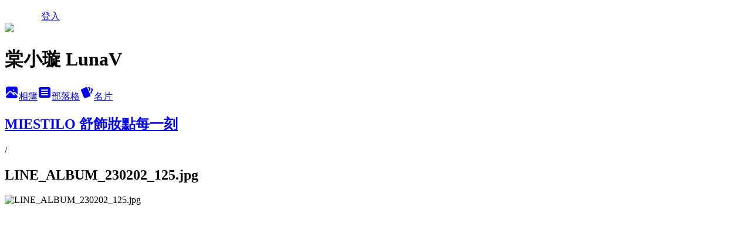

--- FILE ---
content_type: text/html; charset=utf-8
request_url: https://kristin0126.pixnet.net/albums/306324307/photos/3264313107
body_size: 13654
content:
<!DOCTYPE html><html lang="zh-TW"><head><meta charSet="utf-8"/><meta name="viewport" content="width=device-width, initial-scale=1"/><link rel="preload" href="/logo_pixnet_ch.svg" as="image"/><link rel="preload" as="image" href="https://picsum.photos/seed/kristin0126/1200/400"/><link rel="preload" href="https://pimg.1px.tw/kristin0126/1675310066-3289256777-g.jpg" as="image"/><link rel="stylesheet" href="/main.css" data-precedence="base"/><link rel="preload" as="script" fetchPriority="low" href="https://static.1px.tw/blog-next/_next/static/chunks/94688e2baa9fea03.js"/><script src="https://static.1px.tw/blog-next/_next/static/chunks/41eaa5427c45ebcc.js" async=""></script><script src="https://static.1px.tw/blog-next/_next/static/chunks/e2c6231760bc85bd.js" async=""></script><script src="https://static.1px.tw/blog-next/_next/static/chunks/94bde6376cf279be.js" async=""></script><script src="https://static.1px.tw/blog-next/_next/static/chunks/426b9d9d938a9eb4.js" async=""></script><script src="https://static.1px.tw/blog-next/_next/static/chunks/turbopack-5021d21b4b170dda.js" async=""></script><script src="https://static.1px.tw/blog-next/_next/static/chunks/ff1a16fafef87110.js" async=""></script><script src="https://static.1px.tw/blog-next/_next/static/chunks/e308b2b9ce476a3e.js" async=""></script><script src="https://static.1px.tw/blog-next/_next/static/chunks/2bf79572a40338b7.js" async=""></script><script src="https://static.1px.tw/blog-next/_next/static/chunks/d3c6eed28c1dd8e2.js" async=""></script><script src="https://static.1px.tw/blog-next/_next/static/chunks/d4d39cfc2a072218.js" async=""></script><script src="https://static.1px.tw/blog-next/_next/static/chunks/6a5d72c05b9cd4ba.js" async=""></script><script src="https://static.1px.tw/blog-next/_next/static/chunks/8af6103cf1375f47.js" async=""></script><script src="https://static.1px.tw/blog-next/_next/static/chunks/60d08651d643cedc.js" async=""></script><script src="https://static.1px.tw/blog-next/_next/static/chunks/0c9bfd0a9436c835.js" async=""></script><script src="https://static.1px.tw/blog-next/_next/static/chunks/ed01c75076819ebd.js" async=""></script><script src="https://static.1px.tw/blog-next/_next/static/chunks/a4df8fc19a9a82e6.js" async=""></script><link rel="preload" href="https://pagead2.googlesyndication.com/pagead/js/adsbygoogle.js?client=ca-pub-7951324115235709" as="script" crossorigin=""/><title>LINE_ALBUM_230202_125.jpg - 痞客邦</title><meta name="description" content="LINE_ALBUM_230202_125.jpg"/><meta name="google-adsense-platform-account" content="pub-2647689032095179"/><meta name="google-adsense-account" content="pub-7951324115235709"/><meta name="fb:app_id" content="101730233200171"/><link rel="canonical" href="https://kristin0126.pixnet.net/blog/albums/306324307/photos/3264313107"/><meta property="og:title" content="LINE_ALBUM_230202_125.jpg - 痞客邦"/><meta property="og:description" content="LINE_ALBUM_230202_125.jpg"/><meta property="og:url" content="https://kristin0126.pixnet.net/blog/albums/306324307/photos/3264313107"/><meta property="og:image" content="https://pimg.1px.tw/kristin0126/1675310066-3289256777-g.jpg"/><meta property="og:image:width" content="1200"/><meta property="og:image:height" content="630"/><meta property="og:image:alt" content="LINE_ALBUM_230202_125.jpg"/><meta property="og:type" content="article"/><meta name="twitter:card" content="summary_large_image"/><meta name="twitter:title" content="LINE_ALBUM_230202_125.jpg - 痞客邦"/><meta name="twitter:description" content="LINE_ALBUM_230202_125.jpg"/><meta name="twitter:image" content="https://pimg.1px.tw/kristin0126/1675310066-3289256777-g.jpg"/><link rel="icon" href="/favicon.ico?favicon.a62c60e0.ico" sizes="32x32" type="image/x-icon"/><script src="https://static.1px.tw/blog-next/_next/static/chunks/a6dad97d9634a72d.js" noModule=""></script></head><body><!--$--><!--/$--><!--$?--><template id="B:0"></template><!--/$--><script>requestAnimationFrame(function(){$RT=performance.now()});</script><script src="https://static.1px.tw/blog-next/_next/static/chunks/94688e2baa9fea03.js" id="_R_" async=""></script><div hidden id="S:0"><script id="pixnet-vars">
          window.PIXNET = {
            post_id: 0,
            name: "kristin0126",
            user_id: 0,
            blog_id: "3382344",
            display_ads: true
          }; 
        </script><div class="relative min-h-screen"><nav class="fixed z-20 w-full bg-orange-500 text-white shadow-sm"><div id="pixnet-navbar-ad-blog_top"></div><div class="container mx-auto flex h-14 max-w-5xl items-center justify-between px-5"><a href="https://www.pixnet.net"><img src="/logo_pixnet_ch.svg" alt="PIXNET Logo"/></a><a href="/auth/authorize" class="!text-white">登入</a></div></nav><div class="container mx-auto max-w-5xl pt-[45px]"><div class="sm:px-4"><div class="bg-muted relative flex flex-col items-center justify-center gap-4 overflow-clip py-10 sm:mt-8 sm:rounded-sm"><img src="https://picsum.photos/seed/kristin0126/1200/400" class="absolute inset-0 h-full w-full object-cover"/><div class="absolute inset-0 bg-black/40 backdrop-blur-sm"></div><div class="relative z-10 flex flex-col items-center justify-center gap-4 px-4"><span data-slot="avatar" class="relative flex shrink-0 overflow-hidden rounded-full size-24 shadow"><span data-slot="avatar-fallback" class="bg-muted flex size-full items-center justify-center rounded-full"></span></span><div class="text-center"><h1 class="mb-1 text-2xl font-bold text-white text-shadow-2xs">棠小璇 LunaV</h1></div><div class="flex items-center justify-center gap-3"><a href="/albums" data-slot="button" class="inline-flex items-center justify-center gap-2 whitespace-nowrap text-sm font-medium transition-all disabled:pointer-events-none disabled:opacity-50 [&amp;_svg]:pointer-events-none [&amp;_svg:not([class*=&#x27;size-&#x27;])]:size-4 shrink-0 [&amp;_svg]:shrink-0 outline-none focus-visible:border-ring focus-visible:ring-ring/50 focus-visible:ring-[3px] aria-invalid:ring-destructive/20 dark:aria-invalid:ring-destructive/40 aria-invalid:border-destructive bg-primary text-primary-foreground hover:bg-primary/90 h-9 px-4 py-2 has-[&gt;svg]:px-3 cursor-pointer rounded-full"><svg xmlns="http://www.w3.org/2000/svg" width="24" height="24" viewBox="0 0 24 24" fill="currentColor" stroke="none" class="tabler-icon tabler-icon-photo-filled "><path d="M8.813 11.612c.457 -.38 .918 -.38 1.386 .011l.108 .098l4.986 4.986l.094 .083a1 1 0 0 0 1.403 -1.403l-.083 -.094l-1.292 -1.293l.292 -.293l.106 -.095c.457 -.38 .918 -.38 1.386 .011l.108 .098l4.674 4.675a4 4 0 0 1 -3.775 3.599l-.206 .005h-12a4 4 0 0 1 -3.98 -3.603l6.687 -6.69l.106 -.095zm9.187 -9.612a4 4 0 0 1 3.995 3.8l.005 .2v9.585l-3.293 -3.292l-.15 -.137c-1.256 -1.095 -2.85 -1.097 -4.096 -.017l-.154 .14l-.307 .306l-2.293 -2.292l-.15 -.137c-1.256 -1.095 -2.85 -1.097 -4.096 -.017l-.154 .14l-5.307 5.306v-9.585a4 4 0 0 1 3.8 -3.995l.2 -.005h12zm-2.99 5l-.127 .007a1 1 0 0 0 0 1.986l.117 .007l.127 -.007a1 1 0 0 0 0 -1.986l-.117 -.007z"></path></svg>相簿</a><a href="/blog" data-slot="button" class="inline-flex items-center justify-center gap-2 whitespace-nowrap text-sm font-medium transition-all disabled:pointer-events-none disabled:opacity-50 [&amp;_svg]:pointer-events-none [&amp;_svg:not([class*=&#x27;size-&#x27;])]:size-4 shrink-0 [&amp;_svg]:shrink-0 outline-none focus-visible:border-ring focus-visible:ring-ring/50 focus-visible:ring-[3px] aria-invalid:ring-destructive/20 dark:aria-invalid:ring-destructive/40 aria-invalid:border-destructive border bg-background shadow-xs hover:bg-accent hover:text-accent-foreground dark:bg-input/30 dark:border-input dark:hover:bg-input/50 h-9 px-4 py-2 has-[&gt;svg]:px-3 cursor-pointer rounded-full"><svg xmlns="http://www.w3.org/2000/svg" width="24" height="24" viewBox="0 0 24 24" fill="currentColor" stroke="none" class="tabler-icon tabler-icon-article-filled "><path d="M19 3a3 3 0 0 1 2.995 2.824l.005 .176v12a3 3 0 0 1 -2.824 2.995l-.176 .005h-14a3 3 0 0 1 -2.995 -2.824l-.005 -.176v-12a3 3 0 0 1 2.824 -2.995l.176 -.005h14zm-2 12h-10l-.117 .007a1 1 0 0 0 0 1.986l.117 .007h10l.117 -.007a1 1 0 0 0 0 -1.986l-.117 -.007zm0 -4h-10l-.117 .007a1 1 0 0 0 0 1.986l.117 .007h10l.117 -.007a1 1 0 0 0 0 -1.986l-.117 -.007zm0 -4h-10l-.117 .007a1 1 0 0 0 0 1.986l.117 .007h10l.117 -.007a1 1 0 0 0 0 -1.986l-.117 -.007z"></path></svg>部落格</a><a href="https://www.pixnet.net/pcard/kristin0126" data-slot="button" class="inline-flex items-center justify-center gap-2 whitespace-nowrap text-sm font-medium transition-all disabled:pointer-events-none disabled:opacity-50 [&amp;_svg]:pointer-events-none [&amp;_svg:not([class*=&#x27;size-&#x27;])]:size-4 shrink-0 [&amp;_svg]:shrink-0 outline-none focus-visible:border-ring focus-visible:ring-ring/50 focus-visible:ring-[3px] aria-invalid:ring-destructive/20 dark:aria-invalid:ring-destructive/40 aria-invalid:border-destructive border bg-background shadow-xs hover:bg-accent hover:text-accent-foreground dark:bg-input/30 dark:border-input dark:hover:bg-input/50 h-9 px-4 py-2 has-[&gt;svg]:px-3 cursor-pointer rounded-full"><svg xmlns="http://www.w3.org/2000/svg" width="24" height="24" viewBox="0 0 24 24" fill="currentColor" stroke="none" class="tabler-icon tabler-icon-cards-filled "><path d="M10.348 3.169l-7.15 3.113a2 2 0 0 0 -1.03 2.608l4.92 11.895a1.96 1.96 0 0 0 2.59 1.063l7.142 -3.11a2.002 2.002 0 0 0 1.036 -2.611l-4.92 -11.894a1.96 1.96 0 0 0 -2.588 -1.064z"></path><path d="M16 3a2 2 0 0 1 1.995 1.85l.005 .15v3.5a1 1 0 0 1 -1.993 .117l-.007 -.117v-3.5h-1a1 1 0 0 1 -.117 -1.993l.117 -.007h1z"></path><path d="M19.08 5.61a1 1 0 0 1 1.31 -.53c.257 .108 .505 .21 .769 .314a2 2 0 0 1 1.114 2.479l-.056 .146l-2.298 5.374a1 1 0 0 1 -1.878 -.676l.04 -.11l2.296 -5.371l-.366 -.148l-.402 -.167a1 1 0 0 1 -.53 -1.312z"></path></svg>名片</a></div></div></div></div><div class="p-4"><div class="mb-4 flex items-center gap-2"><a href="/albums/306324307" class="text-gray-400 hover:text-gray-500"><h2 class="text-lg font-bold">MIESTILO 舒飾妝點每一刻</h2></a><span>/</span><h2 class="text-lg font-bold text-gray-500">LINE_ALBUM_230202_125.jpg</h2></div><div class="overflow-clip rounded-lg border"><img src="https://pimg.1px.tw/kristin0126/1675310066-3289256777-g.jpg" alt="LINE_ALBUM_230202_125.jpg" class="h-auto w-full rounded-lg object-contain"/></div></div></div></div><section aria-label="Notifications alt+T" tabindex="-1" aria-live="polite" aria-relevant="additions text" aria-atomic="false"></section></div><script>$RB=[];$RV=function(a){$RT=performance.now();for(var b=0;b<a.length;b+=2){var c=a[b],e=a[b+1];null!==e.parentNode&&e.parentNode.removeChild(e);var f=c.parentNode;if(f){var g=c.previousSibling,h=0;do{if(c&&8===c.nodeType){var d=c.data;if("/$"===d||"/&"===d)if(0===h)break;else h--;else"$"!==d&&"$?"!==d&&"$~"!==d&&"$!"!==d&&"&"!==d||h++}d=c.nextSibling;f.removeChild(c);c=d}while(c);for(;e.firstChild;)f.insertBefore(e.firstChild,c);g.data="$";g._reactRetry&&requestAnimationFrame(g._reactRetry)}}a.length=0};
$RC=function(a,b){if(b=document.getElementById(b))(a=document.getElementById(a))?(a.previousSibling.data="$~",$RB.push(a,b),2===$RB.length&&("number"!==typeof $RT?requestAnimationFrame($RV.bind(null,$RB)):(a=performance.now(),setTimeout($RV.bind(null,$RB),2300>a&&2E3<a?2300-a:$RT+300-a)))):b.parentNode.removeChild(b)};$RC("B:0","S:0")</script><script>(self.__next_f=self.__next_f||[]).push([0])</script><script>self.__next_f.push([1,"1:\"$Sreact.fragment\"\n3:I[39756,[\"https://static.1px.tw/blog-next/_next/static/chunks/ff1a16fafef87110.js\",\"https://static.1px.tw/blog-next/_next/static/chunks/e308b2b9ce476a3e.js\"],\"default\"]\n4:I[53536,[\"https://static.1px.tw/blog-next/_next/static/chunks/ff1a16fafef87110.js\",\"https://static.1px.tw/blog-next/_next/static/chunks/e308b2b9ce476a3e.js\"],\"default\"]\n6:I[97367,[\"https://static.1px.tw/blog-next/_next/static/chunks/ff1a16fafef87110.js\",\"https://static.1px.tw/blog-next/_next/static/chunks/e308b2b9ce476a3e.js\"],\"OutletBoundary\"]\n8:I[97367,[\"https://static.1px.tw/blog-next/_next/static/chunks/ff1a16fafef87110.js\",\"https://static.1px.tw/blog-next/_next/static/chunks/e308b2b9ce476a3e.js\"],\"ViewportBoundary\"]\na:I[97367,[\"https://static.1px.tw/blog-next/_next/static/chunks/ff1a16fafef87110.js\",\"https://static.1px.tw/blog-next/_next/static/chunks/e308b2b9ce476a3e.js\"],\"MetadataBoundary\"]\nc:I[63491,[\"https://static.1px.tw/blog-next/_next/static/chunks/2bf79572a40338b7.js\",\"https://static.1px.tw/blog-next/_next/static/chunks/d3c6eed28c1dd8e2.js\"],\"default\"]\n"])</script><script>self.__next_f.push([1,"0:{\"P\":null,\"b\":\"jLMCWaFgMfR_swzrVDvgI\",\"c\":[\"\",\"albums\",\"306324307\",\"photos\",\"3264313107\"],\"q\":\"\",\"i\":false,\"f\":[[[\"\",{\"children\":[\"albums\",{\"children\":[[\"id\",\"306324307\",\"d\"],{\"children\":[\"photos\",{\"children\":[[\"photoId\",\"3264313107\",\"d\"],{\"children\":[\"__PAGE__\",{}]}]}]}]}]},\"$undefined\",\"$undefined\",true],[[\"$\",\"$1\",\"c\",{\"children\":[[[\"$\",\"script\",\"script-0\",{\"src\":\"https://static.1px.tw/blog-next/_next/static/chunks/d4d39cfc2a072218.js\",\"async\":true,\"nonce\":\"$undefined\"}],[\"$\",\"script\",\"script-1\",{\"src\":\"https://static.1px.tw/blog-next/_next/static/chunks/6a5d72c05b9cd4ba.js\",\"async\":true,\"nonce\":\"$undefined\"}],[\"$\",\"script\",\"script-2\",{\"src\":\"https://static.1px.tw/blog-next/_next/static/chunks/8af6103cf1375f47.js\",\"async\":true,\"nonce\":\"$undefined\"}]],\"$L2\"]}],{\"children\":[[\"$\",\"$1\",\"c\",{\"children\":[null,[\"$\",\"$L3\",null,{\"parallelRouterKey\":\"children\",\"error\":\"$undefined\",\"errorStyles\":\"$undefined\",\"errorScripts\":\"$undefined\",\"template\":[\"$\",\"$L4\",null,{}],\"templateStyles\":\"$undefined\",\"templateScripts\":\"$undefined\",\"notFound\":\"$undefined\",\"forbidden\":\"$undefined\",\"unauthorized\":\"$undefined\"}]]}],{\"children\":[[\"$\",\"$1\",\"c\",{\"children\":[null,[\"$\",\"$L3\",null,{\"parallelRouterKey\":\"children\",\"error\":\"$undefined\",\"errorStyles\":\"$undefined\",\"errorScripts\":\"$undefined\",\"template\":[\"$\",\"$L4\",null,{}],\"templateStyles\":\"$undefined\",\"templateScripts\":\"$undefined\",\"notFound\":\"$undefined\",\"forbidden\":\"$undefined\",\"unauthorized\":\"$undefined\"}]]}],{\"children\":[[\"$\",\"$1\",\"c\",{\"children\":[null,[\"$\",\"$L3\",null,{\"parallelRouterKey\":\"children\",\"error\":\"$undefined\",\"errorStyles\":\"$undefined\",\"errorScripts\":\"$undefined\",\"template\":[\"$\",\"$L4\",null,{}],\"templateStyles\":\"$undefined\",\"templateScripts\":\"$undefined\",\"notFound\":\"$undefined\",\"forbidden\":\"$undefined\",\"unauthorized\":\"$undefined\"}]]}],{\"children\":[[\"$\",\"$1\",\"c\",{\"children\":[null,[\"$\",\"$L3\",null,{\"parallelRouterKey\":\"children\",\"error\":\"$undefined\",\"errorStyles\":\"$undefined\",\"errorScripts\":\"$undefined\",\"template\":[\"$\",\"$L4\",null,{}],\"templateStyles\":\"$undefined\",\"templateScripts\":\"$undefined\",\"notFound\":\"$undefined\",\"forbidden\":\"$undefined\",\"unauthorized\":\"$undefined\"}]]}],{\"children\":[[\"$\",\"$1\",\"c\",{\"children\":[\"$L5\",[[\"$\",\"script\",\"script-0\",{\"src\":\"https://static.1px.tw/blog-next/_next/static/chunks/0c9bfd0a9436c835.js\",\"async\":true,\"nonce\":\"$undefined\"}],[\"$\",\"script\",\"script-1\",{\"src\":\"https://static.1px.tw/blog-next/_next/static/chunks/ed01c75076819ebd.js\",\"async\":true,\"nonce\":\"$undefined\"}],[\"$\",\"script\",\"script-2\",{\"src\":\"https://static.1px.tw/blog-next/_next/static/chunks/a4df8fc19a9a82e6.js\",\"async\":true,\"nonce\":\"$undefined\"}]],[\"$\",\"$L6\",null,{\"children\":\"$@7\"}]]}],{},null,false,false]},null,false,false]},null,false,false]},null,false,false]},null,false,false]},null,false,false],[\"$\",\"$1\",\"h\",{\"children\":[null,[\"$\",\"$L8\",null,{\"children\":\"$@9\"}],[\"$\",\"$La\",null,{\"children\":\"$@b\"}],null]}],false]],\"m\":\"$undefined\",\"G\":[\"$c\",[]],\"S\":false}\n"])</script><script>self.__next_f.push([1,"9:[[\"$\",\"meta\",\"0\",{\"charSet\":\"utf-8\"}],[\"$\",\"meta\",\"1\",{\"name\":\"viewport\",\"content\":\"width=device-width, initial-scale=1\"}]]\n"])</script><script>self.__next_f.push([1,"d:I[79520,[\"https://static.1px.tw/blog-next/_next/static/chunks/d4d39cfc2a072218.js\",\"https://static.1px.tw/blog-next/_next/static/chunks/6a5d72c05b9cd4ba.js\",\"https://static.1px.tw/blog-next/_next/static/chunks/8af6103cf1375f47.js\"],\"\"]\n10:I[2352,[\"https://static.1px.tw/blog-next/_next/static/chunks/d4d39cfc2a072218.js\",\"https://static.1px.tw/blog-next/_next/static/chunks/6a5d72c05b9cd4ba.js\",\"https://static.1px.tw/blog-next/_next/static/chunks/8af6103cf1375f47.js\"],\"AdultWarningModal\"]\n11:I[69182,[\"https://static.1px.tw/blog-next/_next/static/chunks/d4d39cfc2a072218.js\",\"https://static.1px.tw/blog-next/_next/static/chunks/6a5d72c05b9cd4ba.js\",\"https://static.1px.tw/blog-next/_next/static/chunks/8af6103cf1375f47.js\"],\"HydrationComplete\"]\n12:I[12985,[\"https://static.1px.tw/blog-next/_next/static/chunks/d4d39cfc2a072218.js\",\"https://static.1px.tw/blog-next/_next/static/chunks/6a5d72c05b9cd4ba.js\",\"https://static.1px.tw/blog-next/_next/static/chunks/8af6103cf1375f47.js\"],\"NuqsAdapter\"]\n13:I[82782,[\"https://static.1px.tw/blog-next/_next/static/chunks/d4d39cfc2a072218.js\",\"https://static.1px.tw/blog-next/_next/static/chunks/6a5d72c05b9cd4ba.js\",\"https://static.1px.tw/blog-next/_next/static/chunks/8af6103cf1375f47.js\"],\"RefineContext\"]\n14:I[29306,[\"https://static.1px.tw/blog-next/_next/static/chunks/d4d39cfc2a072218.js\",\"https://static.1px.tw/blog-next/_next/static/chunks/6a5d72c05b9cd4ba.js\",\"https://static.1px.tw/blog-next/_next/static/chunks/8af6103cf1375f47.js\",\"https://static.1px.tw/blog-next/_next/static/chunks/60d08651d643cedc.js\",\"https://static.1px.tw/blog-next/_next/static/chunks/d3c6eed28c1dd8e2.js\"],\"default\"]\n2:[\"$\",\"html\",null,{\"lang\":\"zh-TW\",\"children\":[[\"$\",\"$Ld\",null,{\"id\":\"google-tag-manager\",\"strategy\":\"afterInteractive\",\"children\":\"\\n(function(w,d,s,l,i){w[l]=w[l]||[];w[l].push({'gtm.start':\\nnew Date().getTime(),event:'gtm.js'});var f=d.getElementsByTagName(s)[0],\\nj=d.createElement(s),dl=l!='dataLayer'?'\u0026l='+l:'';j.async=true;j.src=\\n'https://www.googletagmanager.com/gtm.js?id='+i+dl;f.parentNode.insertBefore(j,f);\\n})(window,document,'script','dataLayer','GTM-TRLQMPKX');\\n  \"}],\"$Le\",\"$Lf\",[\"$\",\"body\",null,{\"children\":[[\"$\",\"$L10\",null,{\"display\":false}],[\"$\",\"$L11\",null,{}],[\"$\",\"$L12\",null,{\"children\":[\"$\",\"$L13\",null,{\"children\":[\"$\",\"$L3\",null,{\"parallelRouterKey\":\"children\",\"error\":\"$undefined\",\"errorStyles\":\"$undefined\",\"errorScripts\":\"$undefined\",\"template\":[\"$\",\"$L4\",null,{}],\"templateStyles\":\"$undefined\",\"templateScripts\":\"$undefined\",\"notFound\":[[\"$\",\"$L14\",null,{}],[]],\"forbidden\":\"$undefined\",\"unauthorized\":\"$undefined\"}]}]}]]}]]}]\n"])</script><script>self.__next_f.push([1,"e:null\nf:[\"$\",\"$Ld\",null,{\"async\":true,\"src\":\"https://pagead2.googlesyndication.com/pagead/js/adsbygoogle.js?client=ca-pub-7951324115235709\",\"crossOrigin\":\"anonymous\",\"strategy\":\"afterInteractive\"}]\n"])</script><script>self.__next_f.push([1,"16:I[86294,[\"https://static.1px.tw/blog-next/_next/static/chunks/d4d39cfc2a072218.js\",\"https://static.1px.tw/blog-next/_next/static/chunks/6a5d72c05b9cd4ba.js\",\"https://static.1px.tw/blog-next/_next/static/chunks/8af6103cf1375f47.js\",\"https://static.1px.tw/blog-next/_next/static/chunks/0c9bfd0a9436c835.js\",\"https://static.1px.tw/blog-next/_next/static/chunks/ed01c75076819ebd.js\",\"https://static.1px.tw/blog-next/_next/static/chunks/a4df8fc19a9a82e6.js\"],\"HeaderSection\"]\n18:I[27201,[\"https://static.1px.tw/blog-next/_next/static/chunks/ff1a16fafef87110.js\",\"https://static.1px.tw/blog-next/_next/static/chunks/e308b2b9ce476a3e.js\"],\"IconMark\"]\n:HL[\"/main.css\",\"style\"]\n"])</script><script>self.__next_f.push([1,"5:[[\"$\",\"script\",null,{\"id\":\"pixnet-vars\",\"children\":\"\\n          window.PIXNET = {\\n            post_id: 0,\\n            name: \\\"kristin0126\\\",\\n            user_id: 0,\\n            blog_id: \\\"3382344\\\",\\n            display_ads: true\\n          }; \\n        \"}],[\"$\",\"link\",null,{\"rel\":\"stylesheet\",\"href\":\"/main.css\",\"precedence\":\"base\"}],[\"$\",\"div\",null,{\"className\":\"relative min-h-screen\",\"children\":[\"$L15\",[\"$\",\"div\",null,{\"className\":\"container mx-auto max-w-5xl pt-[45px]\",\"children\":[[\"$\",\"$L16\",null,{\"blog\":{\"blog_id\":\"3382344\",\"urls\":{\"blog_url\":\"https://kristin0126.pixnet.net/blog\",\"album_url\":\"https://kristin0126.pixnet.net/albums\",\"card_url\":\"https://www.pixnet.net/pcard/kristin0126\",\"sitemap_url\":\"https://kristin0126.pixnet.net/sitemap.xml\"},\"name\":\"kristin0126\",\"display_name\":\"棠小璇 LunaV\",\"description\":\"#痞客邦時尚類創作者金獎\\n#痞客邦精選優質旅遊部落客\\n#StyleMe跨台灣新馬焦點人物\\n\\n從產品設計轉戰醫療行銷到成為品牌經理人⋯我曾帶領團隊拿下醫美電視冠軍、擔任台灣首屆芭比路跑活動總監、也與資策會合作Pchome30大品牌行銷曝光⋯這些豐富我的生命歷程也成為我撰文時的養分～\\n\\n進入熟齡，我的創作從圖文擴展到影音呈現，內容偏重於保養保健、質感家居與智能3c！\\n如果您的好產品需要推廣，歡迎與我聯繫：hclvshcl@gmail.com\\n\",\"visibility\":\"public\",\"freeze\":\"active\",\"default_comment_permission\":\"allow\",\"service_album\":\"enable\",\"rss_mode\":\"auto\",\"taxonomy\":{\"id\":13,\"name\":\"時尚美妝\"},\"logo\":{\"id\":\"7011264248\",\"url\":\"https://pimg.1px.tw/blog/kristin0126/logo/839420480089954666.webp\"},\"logo_url\":\"https://pimg.1px.tw/blog/kristin0126/logo/839420480089954666.webp\",\"owner\":{\"sub\":\"838255497042882410\",\"display_name\":\"LunaV\",\"avatar\":\"https://pimg.1px.tw/kristin0126/logo/kristin0126.png\",\"login_country\":null,\"login_city\":null,\"login_at\":0,\"created_at\":1340446587,\"updated_at\":1765078572},\"socials\":{\"social_email\":\"hclvshcl@gmail.com\",\"social_line\":\"\",\"social_facebook\":\"https://www.facebook.com/IamAngeladaddy/\",\"social_instagram\":\"https://www.instagram.com/iam.luna8888168/\",\"social_youtube\":\"\",\"created_at\":1765356003,\"updated_at\":1765356003},\"stats\":{\"views_initialized\":35574572,\"views_total\":35647009,\"views_today\":165,\"post_count\":935,\"updated_at\":1768821609},\"marketing\":{\"keywords\":\"\",\"gsc_site_verification\":\"\",\"sitemap_verified_at\":1768753440,\"ga_account\":null,\"created_at\":1765355906,\"updated_at\":1768753440},\"watermark\":null,\"custom_domain\":null,\"hero_image\":{\"id\":1768822052,\"url\":\"https://picsum.photos/seed/kristin0126/1200/400\"},\"widgets\":{\"sidebar1\":[{\"id\":43958866,\"identifier\":\"cus2737591\",\"title\":\"2021-2022 社群金點賞\",\"sort\":2,\"data\":\"\u003ciframe src=\\\"//sticker.events.pixnet.net/2022pixstarawards/?user_name=kristin0126\u0026trophy_id=9\\\" frameborder=\\\"0\\\" scrolling=\\\"no\\\" width=\\\"180\\\" height=\\\"300\\\"\u003e\u003c/iframe\u003e\"},{\"id\":43958867,\"identifier\":\"pixLatestArticle\",\"title\":\"最新文章\",\"sort\":3,\"data\":[{\"id\":\"852088074173395413\",\"title\":\"木柵文山區別丟臉美膚專門店｜台北做臉保養推薦｜高CP值調理粉刺/保濕/提拉/舒壓/洗髮\",\"featured\":{\"id\":null,\"url\":\"https://pimg.1px.tw/blog/kristin0126/album/849556997793894687/849557640109563822.jpg\"},\"tags\":[{\"id\":58595,\"name\":\"別丟臉文山店\"},{\"id\":89684,\"name\":\"文山區別丟臉美膚專門店\"},{\"id\":89685,\"name\":\"台北 做臉推薦\"},{\"id\":89686,\"name\":\"台北 調理粉刺\"},{\"id\":89687,\"name\":\"木柵區 做臉\"},{\"id\":89688,\"name\":\"木柵 調理粉刺\"},{\"id\":89948,\"name\":\"木柵 美容\"},{\"id\":89949,\"name\":\"木柵 美膚\"},{\"id\":89950,\"name\":\"文山區 做臉\"},{\"id\":89951,\"name\":\"文山區 男性做臉\"}],\"published_at\":1768376516,\"post_url\":\"https://kristin0126.pixnet.net/blog/posts/852088074173395413\",\"stats\":{\"post_id\":\"852088074173395413\",\"views\":12,\"views_today\":2,\"likes\":0,\"link_clicks\":0,\"comments\":0,\"replies\":0,\"created_at\":1768377618,\"updated_at\":1768799822}},{\"id\":\"850732328823274788\",\"title\":\"Fées BEAUTÉ法緻心理測驗找到對應你的專屬香氣~\",\"featured\":{\"id\":null,\"url\":\"https://pimg.1px.tw/blog/kristin0126/post/850730291314277785/850732031799443319.jpg\"},\"tags\":[{\"id\":23033,\"name\":\"香氛\"},{\"id\":78833,\"name\":\"Fées BEAUTÉ法緻\"},{\"id\":78834,\"name\":\"Fées BEAUTÉ心理測驗\"},{\"id\":78835,\"name\":\"Fées BEAUTÉ法緻尋香\"},{\"id\":78836,\"name\":\"深紅寓言\"},{\"id\":78837,\"name\":\"女性香水推薦\"}],\"published_at\":1768053281,\"post_url\":\"https://kristin0126.pixnet.net/blog/posts/850732328823274788\",\"stats\":{\"post_id\":\"850732328823274788\",\"views\":2,\"views_today\":1,\"likes\":0,\"link_clicks\":0,\"comments\":0,\"replies\":0,\"created_at\":1768365942,\"updated_at\":1768799809}},{\"id\":\"847463467361482961\",\"title\":\"文山區美容推薦｜別丟臉文山店加碼 M6 RF V臉提拉，升級會員享更多！\",\"featured\":{\"id\":null,\"url\":\"https://pimg.1px.tw/blog/kristin0126/album/849556997793894687/849557643838299943.jpg\"},\"tags\":[{\"id\":58594,\"name\":\"文山區美容推薦\"},{\"id\":58595,\"name\":\"別丟臉文山店\"},{\"id\":58596,\"name\":\"V臉提拉\"},{\"id\":58597,\"name\":\"毛孔愛呼吸\"},{\"id\":58598,\"name\":\"肩頸按摩\"},{\"id\":58599,\"name\":\"洗頭吹乾\"}],\"published_at\":1767751200,\"post_url\":\"https://kristin0126.pixnet.net/blog/posts/847463467361482961\",\"stats\":{\"post_id\":\"847463467361482961\",\"views\":2,\"views_today\":0,\"likes\":0,\"link_clicks\":0,\"comments\":0,\"replies\":0,\"created_at\":1767833402,\"updated_at\":1768799784}},{\"id\":\"8234970416\",\"title\":\"泡泡龍居家清潔 讓除濕機效能回春拉回滿格 成果嗅得到看得見!\",\"featured\":{\"id\":null,\"url\":\"https://pimg.1px.tw/blog/kristin0126/post/8234970416/849833855051610357.jpg\"},\"tags\":[{\"id\":26252,\"name\":\"泡泡龍居家清潔\"},{\"id\":26253,\"name\":\"除濕機清潔\"},{\"id\":26254,\"name\":\"清理除濕機\"},{\"id\":26255,\"name\":\"除濕機異味\"},{\"id\":26256,\"name\":\"除濕機臭味\"},{\"id\":26257,\"name\":\"除濕機發霉\"},{\"id\":26258,\"name\":\"除濕機除黴\"},{\"id\":26259,\"name\":\"除濕機維修\"},{\"id\":26260,\"name\":\"清洗除濕機\"}],\"published_at\":1766131200,\"post_url\":\"https://kristin0126.pixnet.net/blog/posts/8234970416\",\"stats\":{\"post_id\":\"8234970416\",\"views\":596,\"views_today\":2,\"likes\":0,\"link_clicks\":0,\"comments\":0,\"replies\":0,\"created_at\":0,\"updated_at\":1768791254}},{\"id\":\"842565004169558031\",\"title\":\"2026辛殿外帶大升級 吃得到PRIME牛小排 開放到農曆年前 過年吃香喝辣紅不讓(#8230742742)\",\"featured\":{\"id\":\"48888042\",\"usage_label\":\"featured\",\"variant_label\":\"original\",\"status_label\":\"available\",\"post_id\":\"8230742742\",\"url\":\"https://pimg.1px.tw/kristin0126/1734920756-1539716920-g.jpg\"},\"tags\":[{\"id\":14360,\"name\":\"麻辣鍋外帶\"},{\"id\":14362,\"name\":\"辛殿\"},{\"id\":72714,\"name\":\"2026辛殿麻辣鍋外帶\"},{\"id\":72715,\"name\":\"辛殿外帶\"},{\"id\":72716,\"name\":\"農曆年\"}],\"published_at\":1765644073,\"post_url\":\"https://kristin0126.pixnet.net/blog/posts/842565004169558031\",\"stats\":{\"post_id\":\"842565004169558031\",\"views\":3872,\"views_today\":1,\"likes\":0,\"link_clicks\":0,\"comments\":0,\"replies\":0,\"created_at\":0,\"updated_at\":1768799739}},{\"id\":\"839416209453857088\",\"title\":\"Re’re永續時尚 豹紋洋裝 OnePiece連身褲 展現個性魅力\",\"featured\":{\"id\":\"54561995\",\"usage_label\":\"featured\",\"variant_label\":\"original\",\"status_label\":\"pending\",\"post_id\":\"839416209453857088\",\"url\":\"https://pimg.1px.tw/blog/kristin0126/post/839416209453857088/839711914558992543.jpg\"},\"tags\":[{\"id\":4189,\"name\":\"連身褲\"},{\"id\":4192,\"name\":\"永續時尚\"},{\"id\":4194,\"name\":\"慢時尚\"},{\"id\":4195,\"name\":\"Re’re 永續時尚\"},{\"id\":4196,\"name\":\"長洋裝\"},{\"id\":15471,\"name\":\"精品服飾\"},{\"id\":15472,\"name\":\"時尚流行穿搭\"},{\"id\":15473,\"name\":\"品味\"},{\"id\":15474,\"name\":\"衣品\"}],\"published_at\":1765355306,\"post_url\":\"https://kristin0126.pixnet.net/blog/posts/839416209453857088\",\"stats\":{\"post_id\":\"839416209453857088\",\"views\":2814,\"views_today\":1,\"likes\":0,\"link_clicks\":0,\"comments\":0,\"replies\":0,\"created_at\":0,\"updated_at\":1768799710}},{\"id\":\"842565033328357464\",\"title\":\"Re’re 永續時尚 動物紋Onepiece洋裝連身褲 展現慢時尚特有的魅力!(#8234966927)\",\"featured\":{\"id\":\"48888104\",\"usage_label\":\"featured\",\"variant_label\":\"original\",\"status_label\":\"available\",\"post_id\":\"8234966927\",\"url\":\"https://pimg.1px.tw/kristin0126/1764986668-161604489-g.jpg\"},\"tags\":[],\"published_at\":1764758252,\"post_url\":\"https://kristin0126.pixnet.net/blog/posts/842565033328357464\",\"stats\":null},{\"id\":\"8234953133\",\"title\":\"熹蝶免膠睫毛款式推薦 | 新世代美睫方案 1秒1簇手殘黨也能搞定\",\"featured\":{\"id\":null,\"url\":\"https://pimg.1px.tw/kristin0126/1764062311-615749033-g.jpg\"},\"tags\":[{\"id\":17983,\"name\":\"熹蝶免膠睫毛\"},{\"id\":17984,\"name\":\"熹蝶\"},{\"id\":17985,\"name\":\"免膠睫毛\"},{\"id\":17986,\"name\":\"小紅書爆款狐系美睫\"},{\"id\":17987,\"name\":\"狐系美睫\"}],\"published_at\":1764328722,\"post_url\":\"https://kristin0126.pixnet.net/blog/posts/8234953133\",\"stats\":{\"post_id\":\"8234953133\",\"views\":16925,\"views_today\":2,\"likes\":0,\"link_clicks\":0,\"comments\":0,\"replies\":0,\"created_at\":0,\"updated_at\":1768821910}},{\"id\":\"8234111468\",\"title\":\"台北吃到飽火鍋 | 辛殿麻辣鍋信義店擴大營業 A19攻頂吃到飽鍋物時尚五感新體驗！\",\"featured\":{\"id\":null,\"url\":\"https://pimg.1px.tw/kristin0126/1722530798-2836720710-g.jpg\"},\"tags\":[],\"published_at\":1764256643,\"post_url\":\"https://kristin0126.pixnet.net/blog/posts/8234111468\",\"stats\":{\"post_id\":\"8234111468\",\"views\":61872,\"views_today\":3,\"likes\":0,\"link_clicks\":0,\"comments\":3,\"replies\":0,\"created_at\":0,\"updated_at\":1768821910}},{\"id\":\"842565012776268532\",\"title\":\"台北吃到飽火鍋 辛殿麻辣鍋信義店擴大營業 A19攻頂吃到飽鍋物時尚五感新體驗!(#8234111468)\",\"featured\":{\"id\":\"48888072\",\"usage_label\":\"featured\",\"variant_label\":\"original\",\"status_label\":\"available\",\"post_id\":\"8234111468\",\"url\":\"https://pimg.1px.tw/kristin0126/1722530798-2836720710-g.jpg\"},\"tags\":[],\"published_at\":1764256643,\"post_url\":\"https://kristin0126.pixnet.net/blog/posts/842565012776268532\",\"stats\":{\"post_id\":\"842565012776268532\",\"views\":2,\"views_today\":1,\"likes\":0,\"link_clicks\":0,\"comments\":0,\"replies\":0,\"created_at\":1767062712,\"updated_at\":1768821933}}]},{\"id\":43958869,\"identifier\":\"cus2644434\",\"title\":\"bloggerAds\",\"sort\":5,\"data\":\"\u003cscript type=\\\"text/javascript\\\" src=\\\"http://js1.bloggerads.net/showads.aspx?blogid=20150712000022\u0026amp;charset=utf-8\\\"\u003e\u003c/script\u003e\"},{\"id\":43958870,\"identifier\":\"cus2726093\",\"title\":\"我的FB粉絲團\",\"sort\":6,\"data\":\"\u003cdiv class=\\\"fb-page\\\" data-href=\\\"https://www.facebook.com/IamAngeladaddy/\\\" data-tabs=\\\"timeline\\\" data-width=\\\"300\\\" data-height=\\\"360\\\" data-small-header=\\\"true\\\" data-adapt-container-width=\\\"true\\\" data-hide-cover=\\\"true\\\" data-show-facepile=\\\"false\\\"\u003e\u003cblockquote cite=\\\"https://www.facebook.com/IamAngeladaddy/\\\" class=\\\"fb-xfbml-parse-ignore\\\"\u003e\u003ca href=\\\"https://www.facebook.com/IamAngeladaddy/\\\"\u003e棠小璇 Lune fete\u003c/a\u003e\u003c/blockquote\u003e\u003c/div\u003e\"},{\"id\":43958873,\"identifier\":\"pixSearch\",\"title\":\"文章搜尋\",\"sort\":9,\"data\":null},{\"id\":43958874,\"identifier\":\"pixHotArticle\",\"title\":\"熱門文章\",\"sort\":10,\"data\":[{\"id\":\"8220454439\",\"title\":\"MARVIS 牙膏界的愛馬仕 !是的 就是那個很\\\"趴\\\"的牙齒香水MARVIS!!! 我覺得非常好用!!!\",\"featured\":{\"id\":null,\"url\":\"https://pimg.1px.tw/kristin0126/1456190646-1853814002.jpg\"},\"tags\":[],\"published_at\":1557044764,\"post_url\":\"https://kristin0126.pixnet.net/blog/posts/8220454439\",\"stats\":{\"post_id\":\"8220454439\",\"views\":103791,\"views_today\":106,\"likes\":0,\"link_clicks\":0,\"comments\":0,\"replies\":0,\"created_at\":0,\"updated_at\":1768822010}},{\"id\":\"8224216189\",\"title\":\" [我的手護神]德國小甘菊-通過BAZAAR時尚雜誌評鑑入選全球百大保養品牌！小甘菊純淨無香護手霜 滋潤守護妳的第二張臉！百年呵護紀念禮盒全省超商熱銷中！\",\"featured\":{\"id\":null,\"url\":\"https://pimg.1px.tw/kristin0126/1512391362-281965135.jpg\"},\"tags\":[],\"published_at\":1513217810,\"post_url\":\"https://kristin0126.pixnet.net/blog/posts/8224216189\",\"stats\":{\"post_id\":\"8224216189\",\"views\":4872,\"views_today\":1,\"likes\":0,\"link_clicks\":0,\"comments\":5,\"replies\":0,\"created_at\":0,\"updated_at\":1768790795}},{\"id\":\"8225697073\",\"title\":\"[第十代法式勻體LPG課程再次推薦]佳醫美人BEAUTY館-LPG ARE THE GIRL'S BEST FRIEND! \",\"featured\":{\"id\":null,\"url\":\"https://pimg.1px.tw/kristin0126/1533742851-2629943327.jpg\"},\"tags\":[],\"published_at\":1542157305,\"post_url\":\"https://kristin0126.pixnet.net/blog/posts/8225697073\",\"stats\":{\"post_id\":\"8225697073\",\"views\":67418,\"views_today\":0,\"likes\":156,\"link_clicks\":0,\"comments\":1,\"replies\":0,\"created_at\":0,\"updated_at\":1768790839}},{\"id\":\"8226833587\",\"title\":\"[楊梅中壢美食]丹醇美廚道道佳餚讓人拍案叫絕 獨家美味鎮江醋排骨 與 年菜熱銷一千隻的丹醇香醋元蹄 更是店內回點率999的招牌美味！想吃嗎？現在就預訂年菜宅配！讓全家大小圍爐吃得開心盤底朝天！\",\"featured\":{\"id\":null,\"url\":\"https://pimg.1px.tw/kristin0126/1547002596-2160038649.png\"},\"tags\":[],\"published_at\":1547003064,\"post_url\":\"https://kristin0126.pixnet.net/blog/posts/8226833587\",\"stats\":{\"post_id\":\"8226833587\",\"views\":11766,\"views_today\":4,\"likes\":194,\"link_clicks\":0,\"comments\":1,\"replies\":0,\"created_at\":0,\"updated_at\":1768822017}},{\"id\":\"8227469923\",\"title\":\"【台北士林夯足足體養生會館】士林夜市藝文空間，高CP值腳底按摩、半身按摩、全身按摩、頭肩頸按摩、上海式修腳皮 消除疲勞 讓全身都輕盈起來！\",\"featured\":{\"id\":null,\"url\":\"https://pimg.1px.tw/kristin0126/1557119383-1113141007.jpg\"},\"tags\":[],\"published_at\":1557309524,\"post_url\":\"https://kristin0126.pixnet.net/blog/posts/8227469923\",\"stats\":{\"post_id\":\"8227469923\",\"views\":9057,\"views_today\":2,\"likes\":235,\"link_clicks\":0,\"comments\":3,\"replies\":0,\"created_at\":0,\"updated_at\":1768821912}},{\"id\":\"8228956741\",\"title\":\"終於進台灣了!!! 【胎盤素專家】LISA LARSONx日本天然物研究所VP PLIFT唇部專用美白美容液 護唇膏/唇蜜/聯名增量版 KEVIN 范冰冰都強力推薦！讓你視覺立減8.5歲！\",\"featured\":null,\"tags\":[],\"published_at\":1582803830,\"post_url\":\"https://kristin0126.pixnet.net/blog/posts/8228956741\",\"stats\":{\"post_id\":\"8228956741\",\"views\":7406,\"views_today\":1,\"likes\":199,\"link_clicks\":0,\"comments\":1,\"replies\":0,\"created_at\":0,\"updated_at\":1768821993}},{\"id\":\"8229887314\",\"title\":\"汐止染髮 L.F Hair Salon 霧感耳圈染設計師推薦Una\",\"featured\":{\"id\":null,\"url\":\"https://pimg.1px.tw/kristin0126/1601284196-1227643254-g.png\"},\"tags\":[],\"published_at\":1601438469,\"post_url\":\"https://kristin0126.pixnet.net/blog/posts/8229887314\",\"stats\":{\"post_id\":\"8229887314\",\"views\":6311,\"views_today\":1,\"likes\":81,\"link_clicks\":0,\"comments\":0,\"replies\":0,\"created_at\":0,\"updated_at\":1768821936}},{\"id\":\"8230742742\",\"title\":\"2025跨年外帶強打推薦 | 辛殿麻辣鍋外帶套餐讓你跨年在家也能吃香喝辣無極限​​​​​​​ 提前預訂加贈特選火鍋料組合！\",\"featured\":null,\"tags\":[{\"id\":8690,\"name\":\"火鍋推薦\"},{\"id\":14351,\"name\":\"辛殿麻辣鍋外帶\"},{\"id\":14352,\"name\":\"跨年套餐\"},{\"id\":14353,\"name\":\"跨年外帶套餐\"},{\"id\":14354,\"name\":\"台北美食餐廳推薦\"},{\"id\":14355,\"name\":\"辛殿信義\"},{\"id\":14356,\"name\":\"辛殿松江\"},{\"id\":14357,\"name\":\"辛殿公館\"},{\"id\":14358,\"name\":\"跨年限定\"},{\"id\":14359,\"name\":\"麻辣鍋吃到飽\"},{\"id\":14360,\"name\":\"麻辣鍋外帶\"},{\"id\":14361,\"name\":\"火鍋 外帶\"},{\"id\":14362,\"name\":\"辛殿\"}],\"published_at\":1734799273,\"post_url\":\"https://kristin0126.pixnet.net/blog/posts/8230742742\",\"stats\":{\"post_id\":\"8230742742\",\"views\":48116,\"views_today\":1,\"likes\":1,\"link_clicks\":0,\"comments\":2,\"replies\":0,\"created_at\":0,\"updated_at\":1768821917}},{\"id\":\"8232334743\",\"title\":\"床墊推薦|德瑞克名床 小資族首選 舒適無壓試躺 無強迫推銷 10天免費試躺 15年保固 免費舊床回收 24期0利率\",\"featured\":{\"id\":null,\"url\":\"https://pimg.1px.tw/kristin0126/1664267348-3879259999-g.jpg\"},\"tags\":[],\"published_at\":1709302201,\"post_url\":\"https://kristin0126.pixnet.net/blog/posts/8232334743\",\"stats\":{\"post_id\":\"8232334743\",\"views\":37972,\"views_today\":1,\"likes\":0,\"link_clicks\":0,\"comments\":1,\"replies\":0,\"created_at\":0,\"updated_at\":1768821970}},{\"id\":\"8232676941\",\"title\":\"KINUJO絹女專業Pro離子夾 日本樂天市場銷售NO1 護髮造型神器 國際電壓出國可攜 鐵氟龍專利面板降低熱傷害 濕髮即可造型大突破 20秒急速升溫5段溫控 直髮捲髮一手掌握 創造縮毛柔順沙龍級美髮\",\"featured\":{\"id\":null,\"url\":\"https://pimg.1px.tw/kristin0126/1674119465-3918047570-g.jpg\"},\"tags\":[],\"published_at\":1674119266,\"post_url\":\"https://kristin0126.pixnet.net/blog/posts/8232676941\",\"stats\":{\"post_id\":\"8232676941\",\"views\":13307,\"views_today\":1,\"likes\":1,\"link_clicks\":0,\"comments\":0,\"replies\":0,\"created_at\":0,\"updated_at\":1768822009}}]},{\"id\":43958875,\"identifier\":\"pixArchive\",\"title\":\"文章精選\",\"sort\":11,\"data\":null}],\"spotlight\":[{\"id\":43958878,\"identifier\":\"spotlight\",\"title\":\"邀稿請洽:hclvshcl@gmail.com\",\"sort\":14,\"data\":\"設計創作/音樂/戲劇/美食/旅遊/人物誌/吃喝玩樂/醫美保養\\n邀稿請洽:hclvshcl@gmail.com\"}],\"footer\":[{\"id\":43958886,\"identifier\":\"footer\",\"title\":\"footer\",\"sort\":22,\"data\":\"\"}]},\"display_ads\":true,\"display_adult_warning\":false,\"ad_options\":[],\"adsense\":{\"account_id\":\"pub-7951324115235709\",\"client_id\":\"ca-pub-7951324115235709\"},\"css_version\":\"202601191927\",\"created_at\":1340446587,\"updated_at\":1765689117}}],\"$L17\"]}]]}]]\n"])</script><script>self.__next_f.push([1,"b:[[\"$\",\"title\",\"0\",{\"children\":\"LINE_ALBUM_230202_125.jpg - 痞客邦\"}],[\"$\",\"meta\",\"1\",{\"name\":\"description\",\"content\":\"LINE_ALBUM_230202_125.jpg\"}],[\"$\",\"meta\",\"2\",{\"name\":\"google-adsense-platform-account\",\"content\":\"pub-2647689032095179\"}],[\"$\",\"meta\",\"3\",{\"name\":\"google-adsense-account\",\"content\":\"pub-7951324115235709\"}],[\"$\",\"meta\",\"4\",{\"name\":\"fb:app_id\",\"content\":\"101730233200171\"}],[\"$\",\"link\",\"5\",{\"rel\":\"canonical\",\"href\":\"https://kristin0126.pixnet.net/blog/albums/306324307/photos/3264313107\"}],[\"$\",\"meta\",\"6\",{\"property\":\"og:title\",\"content\":\"LINE_ALBUM_230202_125.jpg - 痞客邦\"}],[\"$\",\"meta\",\"7\",{\"property\":\"og:description\",\"content\":\"LINE_ALBUM_230202_125.jpg\"}],[\"$\",\"meta\",\"8\",{\"property\":\"og:url\",\"content\":\"https://kristin0126.pixnet.net/blog/albums/306324307/photos/3264313107\"}],[\"$\",\"meta\",\"9\",{\"property\":\"og:image\",\"content\":\"https://pimg.1px.tw/kristin0126/1675310066-3289256777-g.jpg\"}],[\"$\",\"meta\",\"10\",{\"property\":\"og:image:width\",\"content\":\"1200\"}],[\"$\",\"meta\",\"11\",{\"property\":\"og:image:height\",\"content\":\"630\"}],[\"$\",\"meta\",\"12\",{\"property\":\"og:image:alt\",\"content\":\"LINE_ALBUM_230202_125.jpg\"}],[\"$\",\"meta\",\"13\",{\"property\":\"og:type\",\"content\":\"article\"}],[\"$\",\"meta\",\"14\",{\"name\":\"twitter:card\",\"content\":\"summary_large_image\"}],[\"$\",\"meta\",\"15\",{\"name\":\"twitter:title\",\"content\":\"LINE_ALBUM_230202_125.jpg - 痞客邦\"}],[\"$\",\"meta\",\"16\",{\"name\":\"twitter:description\",\"content\":\"LINE_ALBUM_230202_125.jpg\"}],[\"$\",\"meta\",\"17\",{\"name\":\"twitter:image\",\"content\":\"https://pimg.1px.tw/kristin0126/1675310066-3289256777-g.jpg\"}],[\"$\",\"link\",\"18\",{\"rel\":\"icon\",\"href\":\"/favicon.ico?favicon.a62c60e0.ico\",\"sizes\":\"32x32\",\"type\":\"image/x-icon\"}],[\"$\",\"$L18\",\"19\",{}]]\n"])</script><script>self.__next_f.push([1,"7:null\n"])</script><script>self.__next_f.push([1,":HL[\"https://pimg.1px.tw/kristin0126/1675310066-3289256777-g.jpg\",\"image\"]\n:HL[\"/logo_pixnet_ch.svg\",\"image\"]\n17:[\"$\",\"div\",null,{\"className\":\"p-4\",\"children\":[[\"$\",\"div\",null,{\"className\":\"mb-4 flex items-center gap-2\",\"children\":[[\"$\",\"a\",null,{\"href\":\"/albums/306324307\",\"className\":\"text-gray-400 hover:text-gray-500\",\"children\":[\"$\",\"h2\",null,{\"className\":\"text-lg font-bold\",\"children\":\"MIESTILO 舒飾妝點每一刻\"}]}],[\"$\",\"span\",null,{\"children\":\"/\"}],[\"$\",\"h2\",null,{\"className\":\"text-lg font-bold text-gray-500\",\"children\":\"LINE_ALBUM_230202_125.jpg\"}]]}],[\"$\",\"div\",null,{\"className\":\"overflow-clip rounded-lg border\",\"children\":[\"$\",\"img\",null,{\"src\":\"https://pimg.1px.tw/kristin0126/1675310066-3289256777-g.jpg\",\"alt\":\"LINE_ALBUM_230202_125.jpg\",\"className\":\"h-auto w-full rounded-lg object-contain\"}]}]]}]\n15:[\"$\",\"nav\",null,{\"className\":\"fixed z-20 w-full bg-orange-500 text-white shadow-sm\",\"children\":[[\"$\",\"div\",null,{\"id\":\"pixnet-navbar-ad-blog_top\"}],[\"$\",\"div\",null,{\"className\":\"container mx-auto flex h-14 max-w-5xl items-center justify-between px-5\",\"children\":[[\"$\",\"a\",null,{\"href\":\"https://www.pixnet.net\",\"children\":[\"$\",\"img\",null,{\"src\":\"/logo_pixnet_ch.svg\",\"alt\":\"PIXNET Logo\"}]}],[\"$\",\"a\",null,{\"href\":\"/auth/authorize\",\"className\":\"!text-white\",\"children\":\"登入\"}]]}]]}]\n"])</script></body></html>